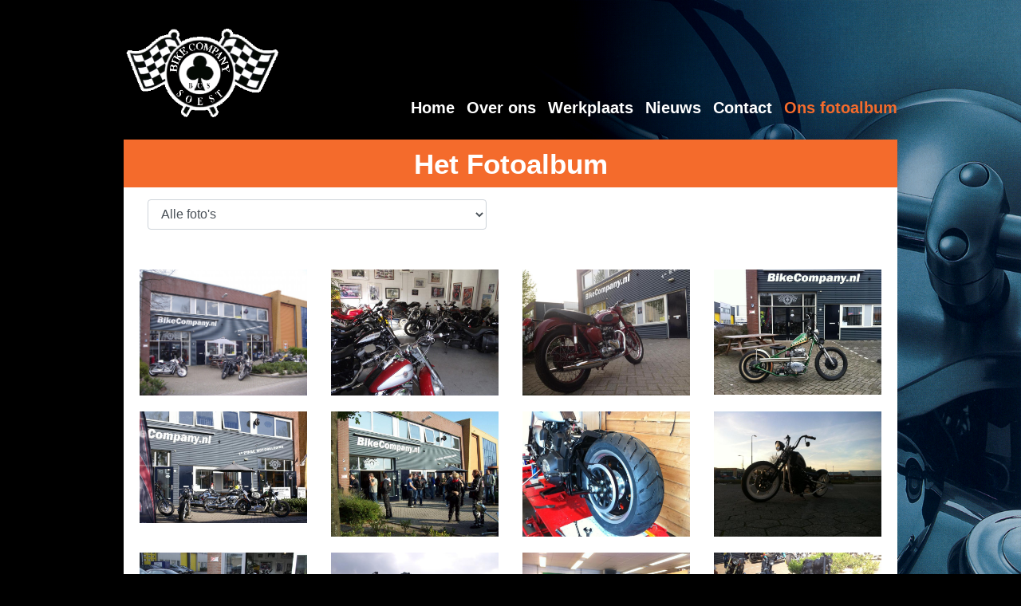

--- FILE ---
content_type: text/html; charset=UTF-8
request_url: http://bikecompany.nl/fotoalbum/
body_size: 3478
content:
<!--functions-->


<!-- eind functions -->


<!doctype html>
<html lang="en">

  <head>
    <title>BikeCompany.nl</title>
    <!-- Required meta tags -->
    <meta charset="utf-8">
 <link rel="icon" href="favicon.ico" type="image/x-icon" />
    <meta name="viewport" content="width=device-width, initial-scale=1, shrink-to-fit=no">
 
    
  
  <meta property="og:title" content="" />
	<meta property="og:image" content="/images/bike_companylogo.gif" />
	<meta property="og:site_name" content="Bikecompany.nl" />

    
<!-- Optional JavaScript -->

    <!-- jQuery first, then Popper.js, then Bootstrap JS -->
    
    <!-- Bootstrap CSS -->
     <link href="https://fonts.googleapis.com/css?family=Candal|Heebo" rel="stylesheet">
    <link rel="stylesheet" href="https://maxcdn.bootstrapcdn.com/bootstrap/4.0.0-beta.2/css/bootstrap.min.css" integrity="sha384-PsH8R72JQ3SOdhVi3uxftmaW6Vc51MKb0q5P2rRUpPvrszuE4W1povHYgTpBfshb" crossorigin="anonymous">
   <script src="//code.jquery.com/jquery-1.10.2.min.js"></script>
	<script src="https://cdnjs.cloudflare.com/ajax/libs/bootstrap-select/1.12.4/js/bootstrap-select.min.js"></script>
<link rel="stylesheet" href="https://cdnjs.cloudflare.com/ajax/libs/bootstrap-select/1.12.4/css/bootstrap-select.min.css">
    <script src="https://cdnjs.cloudflare.com/ajax/libs/popper.js/1.12.3/umd/popper.min.js" integrity="sha384-vFJXuSJphROIrBnz7yo7oB41mKfc8JzQZiCq4NCceLEaO4IHwicKwpJf9c9IpFgh" crossorigin="anonymous"></script>
    <script src="https://maxcdn.bootstrapcdn.com/bootstrap/4.0.0-beta.2/js/bootstrap.min.js" integrity="sha384-alpBpkh1PFOepccYVYDB4do5UnbKysX5WZXm3XxPqe5iKTfUKjNkCk9SaVuEZflJ" crossorigin="anonymous"></script>
    
    <link href="/css/custom.css" rel="stylesheet" media="screen">
    <link rel="stylesheet" href="https://cdnjs.cloudflare.com/ajax/libs/font-awesome/4.7.0/css/font-awesome.min.css">
    <script type="text/javascript" src="http://ajax.googleapis.com/ajax/libs/jquery/1.4.2/jquery.min.js"></script>
    <script
			  src="https://code.jquery.com/jquery-3.2.1.min.js"
			  integrity="sha256-hwg4gsxgFZhOsEEamdOYGBf13FyQuiTwlAQgxVSNgt4="
			  crossorigin="anonymous"></script>
	<script src="/slider/responsiveslides.min.js"></script>
	<link rel="stylesheet" href="/slider/responsiveslides.css">
  

  </head>
  
  
  
  <body class="bgimage">
	<nav class="navbar navbar-default" style="padding: 0px;">
  <div class="container">
    <!-- Brand and toggle get grouped for better mobile display -->
    <div class="navbar-header" style="width: 100%; margin-bottom: 20px;">
     <a href="/"><img src="/images/bike_companylogo.gif" class="logostyle"/></a>
     <div id="menubutton" style="top: 0px;">
      <button type="button" class="navbar-toggle collapsed navmenubutton" data-toggle="collapse" data-target="#bs-example-navbar-collapse-1" aria-expanded="false">
		<span><i class="fa fa-bars" style="color:white; font-size:30px;" aria-hidden="true"></i></span>
      </button> 
      </div>   
   


    <!-- Collect the nav links, forms, and other content for toggling -->
    <div class="collapse navbar-collapse" id="bs-example-navbar-collapse-1">
      <ul class="nav navbar-nav collapselist impactfont" id="listnavbar" style="width:50%;position:relative;top:0px;"> 
        <li class="menumargin"><a class="navbar-items " style=" " href="/">Home</a></li>
        <li class="menumargin"><a class="navbar-items " style=" " href="/overons/">Over ons</a></li>
        <li class="menumargin"><a class="navbar-items " style=" " href="/werkplaats/">Werkplaats</a></li>                      
        <li class="menumargin"><a class="navbar-items " style=" " href="/nieuws/">Nieuws</a></li>
        <li class="menumargin"><a class="navbar-items " style=" " href="/contact/">Contact</a></li>
        <li class="menumargin"><a class="navbar-items " style=" color:#f46b2c !important;" href="/fotoalbum/">Fotoalbum</a></li>
        <li class="menumargin"><a class="navbar-items " style=" " href="/kleding/">Kleding</a></li>
      </ul>
    </div>
    
    <!-- /.navbar-collapse -->
    <div id="navigatiebalk">
      <ul class="nav impactfont" id="listnavbar" style="float: right;position: relative;top: 15px;">
        <li><a class="navbar-items  marginl15" style=" "  href="/">Home</a></li>           	                   
        <li><a class="navbar-items  marginl15" style=" " href="/overons/">Over ons</a></li>
        <li><a class="navbar-items  marginl15" style=" " href="/werkplaats/">Werkplaats</a></li>
        <li><a class="navbar-items  marginl15" style=" " href="/nieuws/">Nieuws</a></li>  
        <li><a class="navbar-items  marginl15" style=" " href="/contact">Contact</a></li>
        <li><a class="navbar-items  marginl15" style=" color:#f46b2c !important;" href="/fotoalbum/">Ons fotoalbum</a></li>
       
      </ul>
    </div>
    </div>
  </div><!-- /.container-fluid --> 
</nav>
<script
  src="https://code.jquery.com/jquery-3.2.1.js"
  integrity="sha256-DZAnKJ/6XZ9si04Hgrsxu/8s717jcIzLy3oi35EouyE="
  crossorigin="anonymous"></script>
<script src="https://maxcdn.bootstrapcdn.com/bootstrap/3.3.7/js/bootstrap.min.js"></script>    
    

<div class="container  marginauto">
	
	<div class="bgwhite">
    	
            <div class="col-md-12 fotoalbumbanner bgorange" >
                <center><h1 class="white bottom5">Het Fotoalbum</h1></center>   
            </div>
    	
     
       		<div class="col-md-6">
        	<div class="categoriecontainer impactfont">
            <select class="form-control" onchange="fotoalbumfilter()" id='fotoalbumfilter'>
            <option value="">Alle foto's</option>
             	           	
                            
                            <option value="4">Projecten</option>
                             
                            	           	
                            
                            <option value="5">Ons Bedrijf</option>
                             
                            	           	
                            
                            <option value="6">Motoren</option>
                             
                            	           	
                            
                            <option value="7">Tourritten</option>
                             
                            	           	
                            
                            <option value="8">Speciaal</option>
                             
                                        
                </select>
   
           </div>
        </div>
    

       
                
        <div class="col-md-12 padding20"> 
        
            <div id="output-gallery">
        
            </div>
            
        </div>
    
	</div>
</div>


 
<script>

function fotoalbumfilter() {
$.ajax({                                      
      url: '../ajax/fotoalbumfilter.php',                    
      data: {
		categorie: $('#fotoalbumfilter').val()
    		},
    		type: "POST",                        
      dataType: 'json'                 
    }).done(function(result) {
  var jsonResult = result;

  var outputgallery = jsonResult.outputgallery;
$('#output-gallery').html(outputgallery);
}).fail(function(jqXHR, textStatus, errorThrown) {
    console.log(jqXHR, textStatus, errorThrown);
  });
   
};

$(document).ready(function() {
   fotoalbumfilter();

	 });	
	 
	   
</script>
    
	<div class="footercontainer">

	<div class="container"> 
   		 <div class="row">

    	
		<div class="col-lg-3 col-md-6 marginb50 d-none d-sm-block">
        <img src="/images/bike_companylogo.gif" class="motologofooter">
        <ul class="darkgrey left15"  id="footercolumn">
		
               
        </ul>
        
        </div>
           
        
        <div class="col-lg-3 col-md-6 col-xs-6 marginb50">
        <span class="footerkopzwart impactfont left15">INFO</span><br><br>
        <ul class="darkgrey left15" id="footercolumn">
        	<li>BikeCompany</li>
						
            <li>Oostergracht 11</li>        
            <li>3763 LX  Soest</li>       
            <li>&nbsp;</li>
            <li><i class="fa fa-phone mcorange"></i><a class="hoverclass" href="tel:0355885076">&nbsp;035 588 50 76</a></li>
            <li><i class="fa fa-envelope-open mcorange"></i><a class="hoverclass" href="mailto:info@bikecompany.nl">&nbsp;info@bikecompany.nl</a></li>
        </ul>      
        </div>
        
        <div class="col-lg-3 col-md-6 col-xs-6 marginb50">
        <span class="footerkopzwart impactfont left15" >OPENINGSTIJDEN</span><br><br>
        <ul class="darkgrey left15" id="footercolumn" >
        	<li> <table>
            <tbody>
           <tr>
           <td class="mcorange">Ma</td>
           <td>&nbsp;</td>
           <td>Open op Afspraak</td>
           </tr>
           <tr>
           <td class="mcorange">	Di</td>
           <td>&nbsp;</td>
           <td>09:00-17:00</td>
           </tr>
           <tr>
           <td class="mcorange">Wo</td>      
           <td>&nbsp;</td>
           <td>09:00-17:00</td>
           </tr>
           <tr>
           <td class="mcorange">Do</td>
           <td>&nbsp;</td>
           <td>09:00-17:00</td>
           </tr>
           <tr>
           <td class="mcorange">Vr</td>
           <td>&nbsp;</td>
           <td>09:00-17:00</td>
           </tr>
           <tr>
           <td class="mcorange">Za</td>
           <td>&nbsp;</td>
           <td>10:00-15:00</td>
           </tr>
           <tr>
           <td class="mcorange">Zo</td>
           <td>&nbsp;</td>
           <td>Gesloten</td>
           </tr>
           </tbody>
           </table>
           </li>

        </ul>
        
        </div>
        <div class="col-lg-3 col-md-6 marginb50 d-none d-sm-block">
        <span class="footerkopzwart impactfont left15" >ERKENNINGEN</span><br><br>
        <ul class="darkgrey left15" id="footercolumn">
        	<li>&nbsp;</li>
            <li><img src="/images/erkendleerbedrijf.png" style="height: 80px;">
            <img src="/images/RDWlogo.jpg" style="height: 80px;"></li>

        </ul>      
        </div>
        
        </div>
	</div>
</div>

<div class="bymegabite">
   <a  class="eerste" href="https://www.megabite.nl" target="_blank"><img src="https://www.megabite.nl/_extra/copyrightbymegabitewhite.png" alt="build by Mega Bite" hspace="0" vspace="0" border="0" align="right" onMouseOver="this.src='https://www.megabite.nl/_extra/copyrightbymegabitehoverwhite.png'" onMouseOut="this.src='https://www.megabite.nl/_extra/copyrightbymegabitewhite.png'"></a> 
	</div>	  	 <script>
			
   function submitForm(token) {
            document.getElementById('contactform').submit();
			
        }

     
    </script> 
	  <script src='https://www.google.com/recaptcha/api.js'></script>
	  <style>#websitelink { display: none; } </style>
  </body>
	
</html>

--- FILE ---
content_type: text/html; charset=UTF-8
request_url: http://bikecompany.nl/ajax/fotoalbumfilter.php
body_size: 851
content:
{"outputgallery":"<div class=\"row\"><div class=\"col-lg-3 col-sm-6 col-md-3 col-xs-6 fotocontaineralbum\">\n  <a data-toggle=\"modal\" data-target=\"#myModal1\">\n    <img class=\"img-fluid\" src=\"..\/images\/fotoalbum\/5_ons_bedrijf.jpg\">\n  <\/a>\n  <\/div>\n\n\n \n  <div class=\"modal fade\" id=\"myModal1\">\n    <div class=\"modal-dialog\">\n      <div class=\"modal-content\">\n      \n  \n        <div class=\"modal-header\">\n          <h4 class=\"modal-title\">ons bedrijf<\/h4>\n          <button type=\"button\" class=\"close\" data-dismiss=\"modal\">&times;<\/button>\n        <\/div>\n        \n\n        <div class=\"modal-body\">\n          \t <img class=\"img-fluid\" width=\"100%\" src=\"..\/images\/fotoalbum\/5_ons_bedrijf.jpg\">\n        <\/div>\n        \n      \n        <div class=\"modal-footer\">\n          <button type=\"button\" class=\"btn btn-secondary\" data-dismiss=\"modal\">Close<\/button>\n        <\/div>\n        \n      <\/div>\n    <\/div>\n  <\/div><div class=\"col-lg-3 col-sm-6 col-md-3 col-xs-6 fotocontaineralbum\">\n  <a data-toggle=\"modal\" data-target=\"#myModal2\">\n    <img class=\"img-fluid\" src=\"..\/images\/fotoalbum\/fotoonsbedrijf1_ons_bedrijf.jpg\">\n  <\/a>\n  <\/div>\n\n\n \n  <div class=\"modal fade\" id=\"myModal2\">\n    <div class=\"modal-dialog\">\n      <div class=\"modal-content\">\n      \n  \n        <div class=\"modal-header\">\n          <h4 class=\"modal-title\">bikecompany showroom<\/h4>\n          <button type=\"button\" class=\"close\" data-dismiss=\"modal\">&times;<\/button>\n        <\/div>\n        \n\n        <div class=\"modal-body\">\n          \t <img class=\"img-fluid\" width=\"100%\" src=\"..\/images\/fotoalbum\/fotoonsbedrijf1_ons_bedrijf.jpg\">\n        <\/div>\n        \n      \n        <div class=\"modal-footer\">\n          <button type=\"button\" class=\"btn btn-secondary\" data-dismiss=\"modal\">Close<\/button>\n        <\/div>\n        \n      <\/div>\n    <\/div>\n  <\/div><div class=\"col-lg-3 col-sm-6 col-md-3 col-xs-6 fotocontaineralbum\">\n  <a data-toggle=\"modal\" data-target=\"#myModal3\">\n    <img class=\"img-fluid\" src=\"..\/images\/fotoalbum\/motorfoto1_motoren.jpg\">\n  <\/a>\n  <\/div>\n\n\n \n  <div class=\"modal fade\" id=\"myModal3\">\n    <div class=\"modal-dialog\">\n      <div class=\"modal-content\">\n      \n  \n        <div class=\"modal-header\">\n          <h4 class=\"modal-title\">motorbike <\/h4>\n          <button type=\"button\" class=\"close\" data-dismiss=\"modal\">&times;<\/button>\n        <\/div>\n        \n\n        <div class=\"modal-body\">\n          \t <img class=\"img-fluid\" width=\"100%\" src=\"..\/images\/fotoalbum\/motorfoto1_motoren.jpg\">\n        <\/div>\n        \n      \n        <div class=\"modal-footer\">\n          <button type=\"button\" class=\"btn btn-secondary\" data-dismiss=\"modal\">Close<\/button>\n        <\/div>\n        \n      <\/div>\n    <\/div>\n  <\/div><div class=\"col-lg-3 col-sm-6 col-md-3 col-xs-6 fotocontaineralbum\">\n  <a data-toggle=\"modal\" data-target=\"#myModal4\">\n    <img class=\"img-fluid\" src=\"..\/images\/fotoalbum\/motorfoto2_motoren.jpg\">\n  <\/a>\n  <\/div>\n\n\n \n  <div class=\"modal fade\" id=\"myModal4\">\n    <div class=\"modal-dialog\">\n      <div class=\"modal-content\">\n      \n  \n        <div class=\"modal-header\">\n          <h4 class=\"modal-title\">groene motorbike<\/h4>\n          <button type=\"button\" class=\"close\" data-dismiss=\"modal\">&times;<\/button>\n        <\/div>\n        \n\n        <div class=\"modal-body\">\n          \t <img class=\"img-fluid\" width=\"100%\" src=\"..\/images\/fotoalbum\/motorfoto2_motoren.jpg\">\n        <\/div>\n        \n      \n        <div class=\"modal-footer\">\n          <button type=\"button\" class=\"btn btn-secondary\" data-dismiss=\"modal\">Close<\/button>\n        <\/div>\n        \n      <\/div>\n    <\/div>\n  <\/div><\/div><div class=\"row\"><div class=\"col-lg-3 col-sm-6 col-md-3 col-xs-6 fotocontaineralbum\">\n  <a data-toggle=\"modal\" data-target=\"#myModal5\">\n    <img class=\"img-fluid\" src=\"..\/images\/fotoalbum\/speciaalfoto1_speciaal.jpg\">\n  <\/a>\n  <\/div>\n\n\n \n  <div class=\"modal fade\" id=\"myModal5\">\n    <div class=\"modal-dialog\">\n      <div class=\"modal-content\">\n      \n  \n        <div class=\"modal-header\">\n          <h4 class=\"modal-title\">bikecompany <\/h4>\n          <button type=\"button\" class=\"close\" data-dismiss=\"modal\">&times;<\/button>\n        <\/div>\n        \n\n        <div class=\"modal-body\">\n          \t <img class=\"img-fluid\" width=\"100%\" src=\"..\/images\/fotoalbum\/speciaalfoto1_speciaal.jpg\">\n        <\/div>\n        \n      \n        <div class=\"modal-footer\">\n          <button type=\"button\" class=\"btn btn-secondary\" data-dismiss=\"modal\">Close<\/button>\n        <\/div>\n        \n      <\/div>\n    <\/div>\n  <\/div><div class=\"col-lg-3 col-sm-6 col-md-3 col-xs-6 fotocontaineralbum\">\n  <a data-toggle=\"modal\" data-target=\"#myModal6\">\n    <img class=\"img-fluid\" src=\"..\/images\/fotoalbum\/tourritfoto1_tourritten.jpg\">\n  <\/a>\n  <\/div>\n\n\n \n  <div class=\"modal fade\" id=\"myModal6\">\n    <div class=\"modal-dialog\">\n      <div class=\"modal-content\">\n      \n  \n        <div class=\"modal-header\">\n          <h4 class=\"modal-title\">tourrit<\/h4>\n          <button type=\"button\" class=\"close\" data-dismiss=\"modal\">&times;<\/button>\n        <\/div>\n        \n\n        <div class=\"modal-body\">\n          \t <img class=\"img-fluid\" width=\"100%\" src=\"..\/images\/fotoalbum\/tourritfoto1_tourritten.jpg\">\n        <\/div>\n        \n      \n        <div class=\"modal-footer\">\n          <button type=\"button\" class=\"btn btn-secondary\" data-dismiss=\"modal\">Close<\/button>\n        <\/div>\n        \n      <\/div>\n    <\/div>\n  <\/div><div class=\"col-lg-3 col-sm-6 col-md-3 col-xs-6 fotocontaineralbum\">\n  <a data-toggle=\"modal\" data-target=\"#myModal7\">\n    <img class=\"img-fluid\" src=\"..\/images\/fotoalbum\/project1__projecten.jpg\">\n  <\/a>\n  <\/div>\n\n\n \n  <div class=\"modal fade\" id=\"myModal7\">\n    <div class=\"modal-dialog\">\n      <div class=\"modal-content\">\n      \n  \n        <div class=\"modal-header\">\n          <h4 class=\"modal-title\">Project motor<\/h4>\n          <button type=\"button\" class=\"close\" data-dismiss=\"modal\">&times;<\/button>\n        <\/div>\n        \n\n        <div class=\"modal-body\">\n          \t <img class=\"img-fluid\" width=\"100%\" src=\"..\/images\/fotoalbum\/project1__projecten.jpg\">\n        <\/div>\n        \n      \n        <div class=\"modal-footer\">\n          <button type=\"button\" class=\"btn btn-secondary\" data-dismiss=\"modal\">Close<\/button>\n        <\/div>\n        \n      <\/div>\n    <\/div>\n  <\/div><div class=\"col-lg-3 col-sm-6 col-md-3 col-xs-6 fotocontaineralbum\">\n  <a data-toggle=\"modal\" data-target=\"#myModal8\">\n    <img class=\"img-fluid\" src=\"..\/images\/fotoalbum\/project2_projecten.jpg\">\n  <\/a>\n  <\/div>\n\n\n \n  <div class=\"modal fade\" id=\"myModal8\">\n    <div class=\"modal-dialog\">\n      <div class=\"modal-content\">\n      \n  \n        <div class=\"modal-header\">\n          <h4 class=\"modal-title\">Project foto <\/h4>\n          <button type=\"button\" class=\"close\" data-dismiss=\"modal\">&times;<\/button>\n        <\/div>\n        \n\n        <div class=\"modal-body\">\n          \t <img class=\"img-fluid\" width=\"100%\" src=\"..\/images\/fotoalbum\/project2_projecten.jpg\">\n        <\/div>\n        \n      \n        <div class=\"modal-footer\">\n          <button type=\"button\" class=\"btn btn-secondary\" data-dismiss=\"modal\">Close<\/button>\n        <\/div>\n        \n      <\/div>\n    <\/div>\n  <\/div><\/div><div class=\"row\"><div class=\"col-lg-3 col-sm-6 col-md-3 col-xs-6 fotocontaineralbum\">\n  <a data-toggle=\"modal\" data-target=\"#myModal9\">\n    <img class=\"img-fluid\" src=\"..\/images\/fotoalbum\/showroom_ons_bedrijf.jpg\">\n  <\/a>\n  <\/div>\n\n\n \n  <div class=\"modal fade\" id=\"myModal9\">\n    <div class=\"modal-dialog\">\n      <div class=\"modal-content\">\n      \n  \n        <div class=\"modal-header\">\n          <h4 class=\"modal-title\">bikecompany <\/h4>\n          <button type=\"button\" class=\"close\" data-dismiss=\"modal\">&times;<\/button>\n        <\/div>\n        \n\n        <div class=\"modal-body\">\n          \t <img class=\"img-fluid\" width=\"100%\" src=\"..\/images\/fotoalbum\/showroom_ons_bedrijf.jpg\">\n        <\/div>\n        \n      \n        <div class=\"modal-footer\">\n          <button type=\"button\" class=\"btn btn-secondary\" data-dismiss=\"modal\">Close<\/button>\n        <\/div>\n        \n      <\/div>\n    <\/div>\n  <\/div><div class=\"col-lg-3 col-sm-6 col-md-3 col-xs-6 fotocontaineralbum\">\n  <a data-toggle=\"modal\" data-target=\"#myModal10\">\n    <img class=\"img-fluid\" src=\"..\/images\/fotoalbum\/motorfoto3_motoren.jpg\">\n  <\/a>\n  <\/div>\n\n\n \n  <div class=\"modal fade\" id=\"myModal10\">\n    <div class=\"modal-dialog\">\n      <div class=\"modal-content\">\n      \n  \n        <div class=\"modal-header\">\n          <h4 class=\"modal-title\">motorbike foto<\/h4>\n          <button type=\"button\" class=\"close\" data-dismiss=\"modal\">&times;<\/button>\n        <\/div>\n        \n\n        <div class=\"modal-body\">\n          \t <img class=\"img-fluid\" width=\"100%\" src=\"..\/images\/fotoalbum\/motorfoto3_motoren.jpg\">\n        <\/div>\n        \n      \n        <div class=\"modal-footer\">\n          <button type=\"button\" class=\"btn btn-secondary\" data-dismiss=\"modal\">Close<\/button>\n        <\/div>\n        \n      <\/div>\n    <\/div>\n  <\/div><div class=\"col-lg-3 col-sm-6 col-md-3 col-xs-6 fotocontaineralbum\">\n  <a data-toggle=\"modal\" data-target=\"#myModal11\">\n    <img class=\"img-fluid\" src=\"..\/images\/fotoalbum\/motorfoto4_motoren.jpg\">\n  <\/a>\n  <\/div>\n\n\n \n  <div class=\"modal fade\" id=\"myModal11\">\n    <div class=\"modal-dialog\">\n      <div class=\"modal-content\">\n      \n  \n        <div class=\"modal-header\">\n          <h4 class=\"modal-title\">motor foto<\/h4>\n          <button type=\"button\" class=\"close\" data-dismiss=\"modal\">&times;<\/button>\n        <\/div>\n        \n\n        <div class=\"modal-body\">\n          \t <img class=\"img-fluid\" width=\"100%\" src=\"..\/images\/fotoalbum\/motorfoto4_motoren.jpg\">\n        <\/div>\n        \n      \n        <div class=\"modal-footer\">\n          <button type=\"button\" class=\"btn btn-secondary\" data-dismiss=\"modal\">Close<\/button>\n        <\/div>\n        \n      <\/div>\n    <\/div>\n  <\/div><div class=\"col-lg-3 col-sm-6 col-md-3 col-xs-6 fotocontaineralbum\">\n  <a data-toggle=\"modal\" data-target=\"#myModal12\">\n    <img class=\"img-fluid\" src=\"..\/images\/fotoalbum\/motofoto5_motoren.jpg\">\n  <\/a>\n  <\/div>\n\n\n \n  <div class=\"modal fade\" id=\"myModal12\">\n    <div class=\"modal-dialog\">\n      <div class=\"modal-content\">\n      \n  \n        <div class=\"modal-header\">\n          <h4 class=\"modal-title\">foto motorbike<\/h4>\n          <button type=\"button\" class=\"close\" data-dismiss=\"modal\">&times;<\/button>\n        <\/div>\n        \n\n        <div class=\"modal-body\">\n          \t <img class=\"img-fluid\" width=\"100%\" src=\"..\/images\/fotoalbum\/motofoto5_motoren.jpg\">\n        <\/div>\n        \n      \n        <div class=\"modal-footer\">\n          <button type=\"button\" class=\"btn btn-secondary\" data-dismiss=\"modal\">Close<\/button>\n        <\/div>\n        \n      <\/div>\n    <\/div>\n  <\/div><\/div>"}

--- FILE ---
content_type: text/css
request_url: http://bikecompany.nl/css/custom.css
body_size: 4687
content:
h1{
	font-size: 35px !important;
	font-weight: 600;
	text-decoration:bold;
	}
h2{
	font-size: 30px !important;
	font-weight: 600;
	text-decoration:bold;
		}
h3{
	font-size: 20px !important;
	font-weight: 600;
	text-decoration:bold;
	margin:0px;
		}
a{
	outline:none;
	}
.knop404{
height: 100%;
width: 100%;
background-color: #f46b2c;
color: white;
float: right;
position: relative;
text-align: center;
padding-top: 15px;
padding-bottom: 15px;
line-height: 1.5;
	}
		
.bottom20{	
	position:relative;
	bottom:20px;
	}
	
.font404{
	color:black; 
	font-size:22px;
	
	}

.maxwidth100{
	max-width:100%;
	}
.fotoalbumbanner{
	height:60px;
	padding:15px;
	}
.nopadding{
	padding:0px !important;
	}

.container{
	max-width:1000px !important;
	}
.noborder{
	border:none;
	}
.padding0{
	padding:0px;
	}
.paddinglr15{
	padding-left:15px;
	padding-right:15px;
	}
.paddinglr30{
	padding-left:30px;
	padding-right:30px;
	}
.paddinglr8{
	padding-left:8px;
	padding-right:8px;
	}
	
.contactlogo{
	max-height: 120px; 
	position:relative; 
	bottom:30px;
	}
.marginb20{
	
	margin-bottom:20px;
	}
.marginb30{
	
	margin-bottom:30px;
	}
.dropdown-menu{
	background-color:transparent !important;
	}

.fsize20{
	font-size:20px;
	}
.floatl{
	float:left;
	}
.floatr{
	float:right;
	}
.left15{
	position:relative; 
	left:15px;
	}
	
#menubutton {
	display:none;
	}
#navigatiebalk{
	display: block;
	flex-direction: row !important;
	position:relative;
	bottom:20px;
	}
.contactbutton{
	background-color:#f46b2c;
	color:white;
	
	}
	
.contactbutton:hover{
	opacity:0.7;
		}
		
.fsize18{
	font-size:18px;
	}	
	
@media (max-width: 1200px) {
	#menubutton {
	display:block;
	float:right;
	position:relative;
	bottom:150px;
	padding-right: 0px;
	}
	#navigatiebalk{
	display: none;
	}
	.tempsliderbg{
		margin-top:0px;
		}
	.bedrijffotocontact{
		margin-top:0px;
		}
}

.modal-dialog {width:600px;}
.thumbnail {margin-bottom:20px;}
	
.graylink{
	color:#666666;
	}
hover:graylink{
	color:#666666;
	}



  .fontsize20{
	 font-size:20px; 
	  }
  .white{
	color: white;
	 }
 .mcorange{
	color: #f46b2c;
	 }
  .darkgrey{
	  color: #666666;
  }
  .impactfont{
	   /* font-family: 'Heebo', sans-serif */
		font-weight: 600;
		text-decoration:bold;
  }
  
  .navbarfont{
	  
	  }
	  
    a{
	color: #f46b2c; 
	  }
	 a:hover{
		 color: #f46b2c; 
		 text-decoration: none;
		 }

.navbar-wrapper{
min-height: 0px;
background: transparent;
border-bottom: 0px solid red;
box-shadow: 0 0 5px rgba(0, 0, 0, 0.13);
padding-bottom: 0px;
width:100%;
}



@media (min-width: 992px) {
.navbar-wrapper{min-height:150px; background:transparent; border-bottom:0px solid #cccccc; box-shadow: 0 0 5px rgba(0, 0, 0, 0.13); padding-bottom:0px;}
.mtnav{position:relative; top:30px;}
.mtslide{position:relative; top:90px;}
}


	

.mtslide{position:relative; top:50px;}
.mtnav{position:relative; top:0px;}

.navbar-fixedtop{
	top: 0;
	z-index: 1030;
	}
	
.fotocontaineralbum{
	margin-bottom:20px;

	}
.fotocontaineralbum:hover{
	cursor:pointer;
	}
.bgimage{
		background-image:url("/images/motocompanyachtergrond.png");
		background-repeat: no-repeat;
		background-size:contain;
		background-position: top right;
		background-color:black;
		padding-right:0px!important;
	}


.logostyle{
	max-height:200px;
	max-width:200px;
	position:relative;
	top:30px;
	
	}
	
	.navbar-nav{	
		flex-direction: column !important;
	}
	
	@media (min-width: 1600px) {
	
	.navbar-nav{
	display: none;
	}

}


@media (max-width: 752px) {
	
	.nieuwsafbeelding{
	margin:10px;
	float:left !important;
	margin-left:0px !important;
	}
	

}

.fw400{
	font-weight:400;
	}


.btncontactform {
	width: 100%;
	color: #fff;
	background-color: #f46b2c;
	border-color: #f46b2c;

}

.bgwhite{
	background-color:white !important;
	}

.btncontactform:hover {
    width: 100%;
	color: #fff;
	background-color: #f46b2c;
	border-color: #f46b2c;
	opacity:0.7;
}

.bgorange{
	background-color:#f46b2c;
	}
	
	select { vertical-align: top; }
	
.paddinglr30{
	padding-left:30px;
	padding-right:30px; 
	}
	
	.navbar-items{
	text-decoration: none !important;	
	color:white;
	font-size:20px;
	transition: .2s ease-out;
	 -webkit-transition:  .2s ease-out; 
	}
	
	.navbar-items:hover{
	color:white;
	opacity:0.7;
		}
	
	a:active {
    background-color:#f46b2c;
}

.marginauto{
	margin:auto;
	}
	
.marginlr15{
	margin-left:15px;
	margin-right:15px;
	}
.marginl15{
	margin-left:15px;
	}
.marginr15{
	margin-right:15px;
	}
	
.marginb50{
	margin-bottom:50px;
	}
.containernavitems{
	top:50px;
	position:relative;
	}

.fsize17{
	font-size:17px;
	}

.footercontainer{	
width: 100%;
background: white;
padding-top: 40px ;
margin-top: 30px;
overflow: hidden;
}

.footerkopzwart{
	font-size:20px;
	color:black;
	
	}
	
.tempsliderbg{
	width: 100%;
    height: 450px;
    background-color: transparent;
    overflow: hidden;
    position: relative;
	max-height:450px;
	margin-top: 30px;
}

.collapselist{
	position: relative;
	bottom: 30px;
	width: 100%;
	margin-bottom:25px;
	margin-top: 10px;
	}


.line2{
		background: #e8e8e8;
		height: 1px;
		padding: 0;
		display: block;
	}

.maxheight200{
	max-height:200px;
	}

/* laatst toegevoegd css */


.laatsttoegevoegdblok{
	display: block;
	background-color: white;
	width: 100%;
	height: 375px;
	overflow: hidden;
	max-width:100%;
	margin-top:30px;
	}
	.laatsttoegevoegdspan{
	height:20px;
	width:100%;
	color:white;
	margin-bottom:20px;
	font-size: 20px;
	}
.contactsubmit{
	width:150px;
	height:30px;
	font-size:16px;
	border-radius: 5px;
	font-weight: 700;
	}
	
	.fotocontainerlt{
		width:100%;
		height:55%;
		border: solid white 7px;
		background-image:url("/images/1.jpg");
		background-repeat: no-repeat;
		background-size:cover;
		background-position: center;
		}
	.fotocontainerfotoalbum{
		width:100%;
		height:55%;
		border: solid white 7px;
		background-image:url("/images/fotoalbum.jpg");
		background-repeat: no-repeat;
		background-size:cover;
		background-position: center;
		}
		.fotocontainernieuws{
		width:100%;
		height:55%;
		border: solid white 7px;
		background-image:url("/images/nieuws.jpg");
		background-repeat: no-repeat;
		background-size:cover;
		background-position: center;
		}
	.fotocontainermotorkleding{
		width:100%;
		height:55%;
		border: solid white 7px;
		background-image:url("/images/motorkledingafdeling.jpg");
		background-repeat: no-repeat;
		background-size:cover;
		background-position: center;
		}
	.fotocontainershowroom{
		width:100%;
		height:55%;
		border: solid white 7px;
		background-repeat: no-repeat;
		background-size:cover;
		background-position: center;
		}
	
	
	.textcontainerlt{
		width:100%;
		height:25%;
		padding:7px;
		text-align:center;
		line-height:1.2;
		color:black;
		}
		
	.textcontainerlt:hover{
		color:black !important;
		text-decoration:none !important;
		}
		
	.knopcontainerlt{
		height:20%;
		width:100%;
		padding:10px;
		}
		
	.knopblokken{
		height:100%;
		width:100%;
		background-color:#f46b2c;
		color:white;
		float:right;
		position: relative;
		text-align:center;
		padding-top:15px;
		padding-bottom:15px;
		line-height: 1.5;
		}
	.knopblokken:hover{
		cursor:pointer;
		}
	.grecaptcha-badge{
		z-index:999;
		}	
		
@media (max-width: 1200px) {	
	.knopblokken{
		line-height:1;
		}	
		
		.navbar-header{ margin-bottom:30px;}
}

@media (max-width: 992px) {	
	.knopblokken{
		line-height:1.5;
		}	
}
/* eind laatst toegevoegd css */	
	
.bottom5{
	bottom: 5px;
position: relative;
	}
	
	
.textspanwhite{
	height:30px;
	width:100%;
	color:white;
	text-decoration:bold;
	position:relative;
	top:15px;
	
	}

	.tempblokken{
	display: block;
	width: 100%;
	height: 360px;
	overflow: hidden;
	margin-top: 30px;
	max-width:100%;
	}
	
	.blokkenoranjebanner{
		height:50px;
		width:100%;
		background-color:#f46b2c;
		text-align:center;
	}
	
	.blokkenfoto{
		height:325px;
		width:100%;		
		}
	#footercolumn {
    padding-left:0px;
}	
	#footercolumn li {
    list-style-type: none;
}

.volledigassortiment{
	float:right;
 	
	color:white;
	padding-top:5px;
	font-size:12px;
	}
	
.backgroundsheetlogo{
	width:150px;
	height:150px;
	background-color:white;
	}
	
	.blokonderdelen{
		background-size: cover;
		background-repeat: no-repeat;
		background-position: center bottom;
		
		}
	.blokmotoren{
	   	background-size: cover;
		background-repeat: no-repeat;
		background-position: center bottom;
		}
		
	.blokmotorkleding{ 
		background-size: cover;
		background-repeat: no-repeat;
		background-position: center bottom;
		}
		
.bannercontact{
	height: 400px;
	background: url(/images/5.jpg);
	background-position: center center;
	background-size: 100% auto;
	background-repeat: no-repeat;
	padding: 0;
	}		
		

@media (max-width: 768px) {

	.tempsliderbg{
	height:300px;
	}
	.fotocontainerlt{
	height:58%;
	}
	.textcontainerlt{
	height:22%;
	}
	.bannercontact {
		height:250px;
		}
	
}
@media (max-width: 768px) {

	
	col-md-4{
		padding-left:0px !important;
		padding-right:0px !important;	
		}
		
	.container {
	padding-left:15px;
	padding-right: 15px;
	}
	
	.bgimage{
		background-color:black;
		background-image:none;
		
		}
	.overonsslider{
		display:none;
		}
}


@media (max-width: 768px) {

	.tempsliderbg{
	height:250px;
	display:none;
	padding:0px;
	
	}
	
	
}
.collapsing {
  position: relative;
  height: 0;
  overflow: hidden;
  -webkit-transition: all 0.2s; /* Safari */
  transition: all 0.2s;
}

.pagecontent {
	width:100%;
	height:auto;
	background-color: transparent;
	padding:25px;
	}

.bedrijffotocontact{
	width: 100%;
    height: 400px;
    background-color: transparent;
    overflow: hidden;
	margin-top: 30px;
	display:block;
	border:1px solid white;
 
}

.overonstext{
	font-size:15px;
	
	}
	
.blokkencontact1 {
	display: block;
	background-color: white;
	width: 100%;
	height: 440px;
	overflow: hidden;
	margin-bottom: 30px;
	}
	
.blokkencontact2 {
	display: block;
	background-color: white;
	width: 100%;
	height: 440px;
	overflow: hidden;
	margin-bottom: 30px;
	}

@media (max-width: 570px) {	
.blokkencontact2{
	display: block;
	background-color: white;
	width: 100%;
	height: 540px;
	overflow: hidden;
	margin-bottom: 30px;
	}
}
	
	.socialm{
		position:relative; 
		left:28px;
		}
		
.socialmediafacebook{
	height:60px;
	width:60px;
	float:left;
	margin-right: 25px;
	background-image:url("/images/facebook-icoon.png");
	background-size: 100% 100%;
	background-repeat: no-repeat;
	}
.socialmediamarktplaats{
	height:60px;
	width:60px;
	float:left;
	margin-right: 25px;
	background-image:url("/images/marktplaats-icoon.png");
	background-size: 100% 100%;
	background-repeat: no-repeat;
	}
	
.socialmediaautoscout24{
	height:68px;
	width:65px;
	float:left;
	margin-right: 25px;
	background-image:url("/images/autoscoutlogo.png");
	background-size: 100% 100%;
	background-repeat: no-repeat;
	}
.motologofooter{
	
	height: 125px;
	margin-bottom: 20px;
	position: relative;
	top: 40px;
	}
	
	@media (max-width: 1068px) {
		.socialmediafacebook{
	height:50px;
	width:50px;

	}
.socialmediamarktplaats{
	height:50px;
	width:50px;

	
	}

	
	
.socialmediaautoscout24{
	height:56px;
	width:52px;
	
	}
	
	
	.socialm{
		position:relative; left:10px;
		}

}
	
	.imgbannercontact{
	height: 80px;
	width: 80%;
	position: relative;
	bottom:50px ;
	}	
	
	@media (max-width: 758px) {
		
.imgbannercontact{
	height: 80px;
	width: 50%;
	position:relative;
	bottom:50px;
	}
		
}
@media (max-width: 400px) {
		
.imgbannercontact{
	height: 80px;
	width: 90%;
	position:relative;
	bottom:50px;
	}
		
}
	
.contactheader{
		width:100%;
		height:60px;
		background-color:#f46b2c;
		
	}
	
.padding20{
	padding:20px;
	}
.paddinglr0{
	padding-right:0px;
	padding-left:0px;
	}
	
#map{
	width:100%; 
	height:400px;
	}
	@media (max-width: 475px) {
#map{
	width:100%; 
	height:250px;
	}
	}
	
.top0{
	top:0px;
	}
.bottom0{
	bottom:0px;
	}
.left0{
	left:0px;
	}
.right0{
	torightp:0px;
	}

.overonsinformatieblok{
	width: 100%;
    height: auto;
    background-color: transparent;
    overflow: hidden;

	}
	
	.menumargin{
		margin-bottom:3px;
		margin-top:3px;
		}
	
.overonsslider{
	width: 70%;
    height: 450px;
	background:transparent;
    overflow: hidden;
	margin-top: 30px;
	min-width:350px;
	border:1px solid #737373;
	}
	
.maxheight70{
	max-height:70px;
	
	}
	
@media (max-width: 1024px) {
	
	.overonsslider{
	width: 70%;
    height: 400px;
	background:transparent;
    overflow: hidden;
	margin-top: 30px;
	min-width:350px;
	border:1px solid #737373;
	}
}
	
.socials{
	position:relative;
	top:25px;
	}
.contactform{
	padding: 0px;
	
	}
.contactformheader{
	position: relative;
	top: 10px;
	border-bottom: solid #737373 2px;
	padding-bottom: 10px;
	}
.nieuwscontainer{
	width:100%;
	min-height:400px;
	height:auto;
	background-color:transparent;
	}
.nieuwsstukcontainer{
	height:auto;
	min-height:150px;
	width:100%;
	padding-top:15px;

	}
	
.pagecontentfotoalbum{
	width: 100%;
height: auto;
background-color: white;
	
	}
.nieuwstitel{
	height:auto;
	width:100%;
	font-size:18px;
	}
.nieuwstext{
	color:white;
	font-size:15px;
	}
.nieuwsstukdatum{
	font-size:17px;
	color: #f46b2c;	
	padding:10px;
	}
.nieuwsstukdatum2{
	font-size:20px;
	color: #f46b2c;	
	padding:10px;
	}
	
.emailbutton{
	height:31px;
	width:120px;
	background-color:#968e8e;
	color:white;
	border-radius: 3px;
	padding: 8px;
	padding-left: 10px;
	position:relative;
	top:32px;
	left:255px;
	text-align:center;
	font-size:10px;
	transition: transform 0.2s;
	}
	
.emailbutton:hover{
	transition: transform 0.2s;
	-moz-transform: translate(0px, -5px);
    -ms-transform: translate(0px, -5px);
    -o-transform: translate(0px, -5px);
    -webkit-transform: translate(0px, -5px);
    transform: translate(0px, -5px);
		}

.photoalbumcontainer{
	height:auto;
	width:100%;
	background-color:transparent;
	padding:25px;
}
	
	
.nieuwsafbeelding{
	height:250px;
	width:100%;
	max-height:350px;
	max-width:450px;
	background-size: cover;
	background-repeat: no-repeat;
	background-position: center center;
	margin-bottom:10px;
	margin-left:10px;
	float:right;
	}
	@media (max-width: 475px) {
		.nieuwsafbeelding{
	height:200px;
	width:100%;
	max-height:350px;
	max-width:450px;
	background-size: cover;
	background-repeat: no-repeat;
	background-position: center center;
	margin-bottom:10px;
	margin-left:10px;
	float:right;
	}

		
		}
	
.modal-content{
	width: 1000px;
	}

@media (max-width: 1000px) {
.modal-dialog {
    width:100%;
	padding-right:40px;
}
.modal-content{
	width:600px;
	position: relative;
	right: 50px;
	}
}
@media (max-width: 600px) {
.modal-content{
	width:100%;
	position:relative;
	left:10px;
	}
}
@media (min-width: 1000px) {
.modal-content{
	position: relative;
	right: 250px;
	}
}
.showroomcontainer{
	height:auto;
	width:100%;
	background-color:transparent;
	padding:25px;
	min-height:400px;
	}
.divider{
	width:100%;
	border-bottom:solid #737373 2px;
	}
@media (max-width: 752px) {
.knopblokken{
	top:10px;
	}
}

.categoriecontainer {
	width:100%;
	height:auto;
	margin-bottom:15px;
	background-color: transparent;
	padding:15px;
	}
	
.fotoalbumdropdown{
	border:white 2px solid;
	background-color:#868e96 !important;
	width:100%;
	color:white;
	}
.selectedcategorie{
	height:40px;
	border:white 2px solid;
	background-color:#868e96 !important;
	width:100%;
	color:white;
	padding:5px;
	border-radius: .25rem;
	}
	
@media (max-width: 430px) {
.selectedcategorie{
	height:60px;
	float:left
	}
}


.categoriedropdown{
width: 100%;
background-color: #868e96 !important;
border-radius: 5px;
border: 2px solid white;
height: 40px;
color: white;
	
	}
.bymegabite {
width: 100%;
height:50px;
background-color: #666666;
padding: 15px 0;
overflow: hidden;

	}
	
.contactinputfield{
	width: 100%;
	
	}
	
	.contactinhoud{
	color:black;
	padding-top:0px;
	font-size: 14px;
	}

@media (max-width: 1200px) {	
.contactinputfield{
	width: 100%;}
	
	.contactinhoud{
	color:black;
	padding-top:0px;
	font-size: 12px;
	
	}
	
}

.kaartcontainer{
	width:100%;
	height:400px;
	
	}
	
.kaartheader{
width: 100%;
background-color: #f46b2c;
height:60px;
padding:20px;
}
@media (max-width: 475px) {
	
	.kaartcontainer{
	width:100%;
	height:250px;
	
	}
	
	}

.nieuwsdivider{
	
	width:100%;
	border-bottom: 2px solid white; 
	
	}
	
.nieuwscontainer .nieuwsstukcontainer:last-child .nieuwsdivider{
	border-bottom: 0px solid white; 
	}	
	.navmenubutton{
	background-color: transparent;border: 1px solid transparent; position: relative; top: 25px;
	}
@media (max-width: 767px) {
	.smallhide{
	display:none;
	}
	.backgroundsheetlogo{
		width:100px;
		height:100px;
		}
	.logostyle{
		max-width:125px;
		position:relative;
		top:15px;
		}
	
}

textarea { font-size: 13px !important; }


/*hover navbar*/

.hoverclass:hover{
	color: #f46b2c !important;
	text-decoration:underline;
	}
.laatsttoegevoegdblok:hover{
	text-decoration:none !important;
	
	}
	.bedanktmessage{
		color:white;
		margin-bottom:30px;
		margin-top:50px;
		}

.tekstblokslider { color: #ffffff; background-color: rgba(49,49,49,0.75); width: 100%; bottom:0; padding:15px; position: absolute; }
		